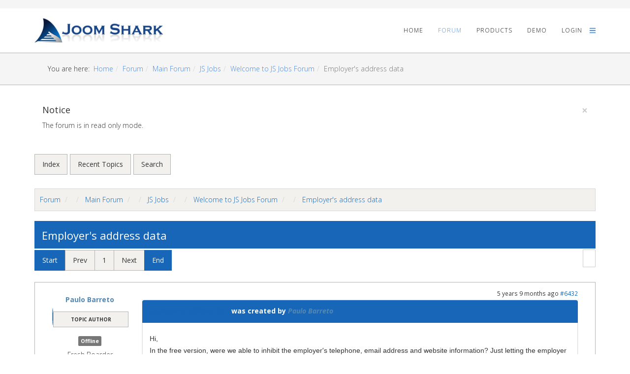

--- FILE ---
content_type: text/html; charset=utf-8
request_url: https://joomshark.com/index.php/forum/4-welcome-to-js-jobs-forum/5102-employer-s-address-data.html
body_size: 5200
content:
<!DOCTYPE html>
<html xmlns="http://www.w3.org/1999/xhtml" xml:lang="en-gb" lang="en-gb" dir="ltr">
<head>
    <meta http-equiv="X-UA-Compatible" content="IE=edge">
    <meta name="viewport" content="width=device-width, initial-scale=1">
    
    <meta http-equiv="content-type" content="text/html; charset=utf-8" />
	<meta name="keywords" content="Employer's address data" />
	<meta name="twitter:card" content="summary" />
	<meta name="twitter:title" content="Employer's address data" />
	<meta name="twitter:description" content="Hi,
In the free version, were we able to inhibit the employer's telephone, email address and website information? Just letting the employer contact the..." />
	<meta name="robots" content="index, follow" />
	<meta property="og:url" content="https://joomshark.com/index.php/forum/4-welcome-to-js-jobs-forum/5102-employer-s-address-data.html" />
	<meta property="og:type" content="article" />
	<meta property="og:title" content="Employer's address data" />
	<meta property="og:author" content="Paulob" />
	<meta property="og:description" content="Hi,
In the free version, were we able to inhibit the employer's telephone, email address and website information? Just letting the employer contact the..." />
	<meta property="og:image" content="https://joomshark.com//media/kunena/email/hero-wide.png" />
	<meta property="article:published_time" content="2020-04-08T13:46:52+00:00" />
	<meta property="article:section" content="Welcome to JS Jobs Forum" />
	<meta property="twitter:image" content="https://joomshark.com//media/kunena/email/hero-wide.png" />
	<meta name="description" content="Hi,
In the free version, were we able to inhibit the employer's telephone, email address and website information? Just letting the employer contact the..." />
	<meta name="generator" content="Joomla! - Open Source Content Management" />
	<title>Employer's address data - Joom Shark Forum</title>
	<link href="/templates/jobi/images/favicon.ico" rel="shortcut icon" type="image/vnd.microsoft.icon" />
	<link href="/media/kunena/cache/crypsisb3/css/kunena.css" rel="stylesheet" type="text/css" />
	<link href="https://joomshark.com/components/com_kunena/template/crypsisb3/assets/css/jquery.atwho-min.css" rel="stylesheet" type="text/css" />
	<link href="//fonts.googleapis.com/css?family=Open+Sans:300,300italic,regular,italic,600,600italic,700,700italic,800,800italic&amp;subset=latin" rel="stylesheet" type="text/css" />
	<link href="/templates/jobi/css/bootstrap.min.css" rel="stylesheet" type="text/css" />
	<link href="/templates/jobi/css/font-awesome.min.css" rel="stylesheet" type="text/css" />
	<link href="/templates/jobi/css/legacy.css" rel="stylesheet" type="text/css" />
	<link href="/templates/jobi/css/template.css" rel="stylesheet" type="text/css" />
	<link href="/../../kunenacustomcss/css/kunenacustom.css" rel="stylesheet" type="text/css" />
	<link href="/templates/jobi/css/presets/preset4.css" rel="stylesheet" type="text/css" class="preset" />
	<style type="text/css">
		/* Kunena Custom CSS */		.layout#kunena [class*="category"] i,
		.layout#kunena .glyphicon-topic,
		.layout#kunena #kwho i.icon-users,
		.layout#kunena#kstats i.icon-bars { color: inherit; }		.layout#kunena [class*="category"] .knewchar { color: #48a348 !important; }
		.layout#kunena sup.knewchar { color: #48a348 !important; }
		.layout#kunena .topic-item-unread { border-left-color: #48a348 !important;}
		.layout#kunena .topic-item-unread .glyphicon { color: #48a348 !important;}
		.layout#kunena .topic-item-unread i.fa { color: #48a348 !important;}
		.layout#kunena .topic-item-unread svg { color: #48a348 !important;}		.layout#kunena + div { display: block !important;}
		#kunena + div { display: block !important;}body{font-family:Open Sans, sans-serif; font-weight:300; }h1{font-family:Open Sans, sans-serif; font-weight:800; }h2{font-family:Open Sans, sans-serif; font-weight:600; }h3{font-family:Open Sans, sans-serif; font-weight:normal; }h4{font-family:Open Sans, sans-serif; font-weight:normal; }h5{font-family:Open Sans, sans-serif; font-weight:600; }h6{font-family:Open Sans, sans-serif; font-weight:600; }#sp-top-bar{ background-color:#f5f5f5;color:#999999; }#sp-copyright{ padding:15px 0px; }
	</style>
	<script type="application/json" class="joomla-script-options new">{"csrf.token":"31a4bd58c35e64523bfb95539b2caff2","system.paths":{"root":"","base":""},"joomla.jtext":{"COM_KUNENA_RATE_LOGIN":"You need to be logged in to rate topic","COM_KUNENA_RATE_NOT_YOURSELF":"You cannot rate your own topic","COM_KUNENA_RATE_ALLREADY":"You have already rated this topic","COM_KUNENA_RATE_SUCCESSFULLY_SAVED":"Your rating has been successfully saved","COM_KUNENA_RATE_NOT_ALLOWED_WHEN_BANNED":"You cannot add rate when banned","COM_KUNENA_SOCIAL_EMAIL_LABEL":"E-mail","COM_KUNENA_SOCIAL_TWITTER_LABEL":"Tweet","COM_KUNENA_SOCIAL_FACEBOOK_LABEL":"Facebook","COM_KUNENA_SOCIAL_GOOGLEPLUS_LABEL":"Google+","COM_KUNENA_SOCIAL_LINKEDIN_LABEL":"LinkedIn","COM_KUNENA_SOCIAL_PINTEREST_LABEL":"Pinterest","COM_KUNENA_SOCIAL_STUMBLEUPON_LABEL":"Stumbleupon","COM_KUNENA_SOCIAL_WHATSAPP_LABEL":"WhatsApp"}}</script>
	<script src="/media/jui/js/jquery.min.js?6aeaf6b74fe278bbc7e385fae7089fdb" type="text/javascript"></script>
	<script src="/media/jui/js/jquery-noconflict.js?6aeaf6b74fe278bbc7e385fae7089fdb" type="text/javascript"></script>
	<script src="/media/jui/js/jquery-migrate.min.js?6aeaf6b74fe278bbc7e385fae7089fdb" type="text/javascript"></script>
	<script src="https://joomshark.com/components/com_kunena/template/crypsisb3/assets/js/main-min.js" type="text/javascript"></script>
	<script src="https://use.fontawesome.com/releases/v5.5.0/js/all.js" defer="defer" type="text/javascript"></script>
	<script src="https://use.fontawesome.com/releases/v5.5.0/js/v4-shims.js" defer="defer" type="text/javascript"></script>
	<script src="/media/system/js/core.js?6aeaf6b74fe278bbc7e385fae7089fdb" type="text/javascript"></script>
	<script src="https://joomshark.com/components/com_kunena/template/crypsisb3/assets/js/jquery.caret-min.js" type="text/javascript"></script>
	<script src="https://joomshark.com/components/com_kunena/template/crypsisb3/assets/js/jquery.atwho-min.js" type="text/javascript"></script>
	<script src="https://joomshark.com/components/com_kunena/template/crypsisb3/assets/js/topic-min.js" type="text/javascript"></script>
	<script src="/templates/jobi/js/bootstrap.min.js" type="text/javascript"></script>
	<script src="/templates/jobi/js/jquery.sticky.js" type="text/javascript"></script>
	<script src="/templates/jobi/js/main.js" type="text/javascript"></script>
	<script type="text/javascript">
jQuery(function($){ initTooltips(); $("body").on("subform-row-add", initTooltips); function initTooltips (event, container) { container = container || document;$(container).find(".hasTooltip").tooltip({"html": true,"container": "body"});} });jQuery(function($){ $("#modal").modal({"backdrop": true,"keyboard": true,"show": false,"remote": ""}); });jQuery(document).ready(function ($) {
				$(".current").addClass("active alias-parent-active");
				$(".alias-parent-active").addClass("active alias-parent-active");
			});
			
	</script>
	<script type="application/ld+json">
{
    "@context": "http://schema.org",
    "@type": "DiscussionForumPosting",
    "id": "https://joomshark.com/index.php/forum/4-welcome-to-js-jobs-forum/5102-employer-s-address-data.html",
    "headline": "Employer's address data",
    "image": "https://joomshark.com//media/kunena/email/hero-wide.png",
    "author": {
        "@type": "Person",
        "name": "Paulob"
    },
    "interactionStatistic": {
        "@type": "InteractionCounter",
        "interactionType": "InteractionCounter",
        "userInteractionCount": 0
    }
}
	</script>

   
    </head>
<body class="site com-kunena view-topic layout-default no-task itemid-116 en-gb ltr  sticky-header layout-fluid">
    <div class="body-innerwrapper">
        <section id="sp-top-bar"><div class="container"><div class="row"><div id="sp-top1" class="col-sm-6 col-md-6"><div class="sp-column "></div></div><div id="sp-top2" class="col-sm-6 col-md-6"><div class="sp-column "></div></div></div></div></section><header id="sp-header"><div class="container"><div class="row"><div id="sp-logo" class="col-xs-8 col-sm-3 col-md-3"><div class="sp-column "><a class="logo" href="/"><h1><img class="sp-default-logo" src="/images/joomsharklogo.png" alt="JoomShark"></h1></a></div></div><div id="sp-menu" class="col-xs-4 col-sm-9 col-md-9"><div class="sp-column ">			<div class='sp-megamenu-wrapper'>
				<a id="offcanvas-toggler" href="#"><i class="fa fa-bars"></i></a>
				<ul class="sp-megamenu-parent menu-fade hidden-xs"><li class="sp-menu-item"><a  href="/index.php" >Home</a></li><li class="sp-menu-item active"><a  href="/index.php/forum.html" >Forum</a></li><li class="sp-menu-item"><a  href="http://www.joomsky.com/products.html" >Products</a></li><li class="sp-menu-item"><a  href="http://demo.joomsky.com/" >Demo</a></li><li class="sp-menu-item"><a  href="/index.php/login.html" >Login</a></li></ul>			</div>
		</div></div></div></div></header><section id="sp-page-title"><div class="container"><div class="row"><div id="sp-title" class="col-sm-4 col-md-4"><div class="sp-column "></div></div><div id="sp-breadcrumb" class="col-sm-8 col-md-8"><div class="sp-column "><div class="sp-module "><div class="sp-module-content">
<ol class="breadcrumb">
	<span>You are here: &#160;</span><li><a href="/index.php" class="pathway">Home</a></li><li><a href="/index.php/forum.html" class="pathway">Forum</a></li><li><a href="/index.php/forum/1-main-forum.html" class="pathway">Main Forum</a></li><li><a href="/index.php/forum/55-js-jobs.html" class="pathway">JS Jobs</a></li><li><a href="/index.php/forum/4-welcome-to-js-jobs-forum.html" class="pathway">Welcome to JS Jobs Forum</a></li><li class="active">Employer's address data</li></ol>
</div></div></div></div></div></div></section><section id="sp-main-body"><div class="container"><div class="row"><div id="sp-component" class="col-sm-12 col-md-12"><div class="sp-column "><div id="system-message-container">
			<div id="system-message">
							<div class="alert alert-notice">
										<a class="close" data-dismiss="alert">×</a>

											<h4 class="alert-heading">Notice</h4>
						<div>
															<p>The forum is in read only mode.</p>
													</div>
									</div>
					</div>
	</div>

<div id="kunena" class="layout ">
	
<nav class="navbar navbar-default" itemscope itemtype="https://schema.org/SiteNavigationElement">
	<div class="navbar-inner">
		<div class="visible-lg">
			
<ul class="nav navbar-nav">
	<li class="item-117" ><a href="/index.php/forum/index.html" >Index</a></li><li class="item-118" ><a href="/index.php/forum/recent.html" >Recent Topics</a></li><li class="item-124" ><a href="/index.php/forum/search.html" >Search</a></li></ul>
		</div>
		<div class="hidden-desktop">
			<div class="nav navbar-nav pull-left">
				<div>
					<a class="btn btn-link" data-toggle="collapse" data-target=".knav-collapse"><span class="glyphicon glyphicon-large glyphicon-menu-hamburger" aria-hidden="true"></span> <b class="caret"></b></a>
				</div>
				<div class="knav-collapse">
<ul class="nav navbar-nav">
	<li class="item-117" ><a href="/index.php/forum/index.html" >Index</a></li><li class="item-118" ><a href="/index.php/forum/recent.html" >Recent Topics</a></li><li class="item-124" ><a href="/index.php/forum/search.html" >Search</a></li></ul>
</div>
			</div>
		</div>
			</div>
</nav>
	<ol class="breadcrumb" itemscope itemtype="https://schema.org/BreadcrumbList">
		<li class="active" itemprop="itemListElement" itemscope itemtype="https://schema.org/ListItem">
			<span class="glyphicon glyphicon-home hasTooltip" aria-hidden="true"></span>			<a itemprop="item" href="/index.php/forum.html"><span itemprop="name">Forum</span></a>
			<meta itemprop="position" content="1"/>
		</li>

					<li class="divider"><span class="glyphicon glyphicon-chevron-right" aria-hidden="true"></span></li>
			<li itemprop="itemListElement" itemscope itemtype="https://schema.org/ListItem">
				<a itemprop="item" href="/index.php/forum/1-main-forum.html"><span itemprop="name">Main Forum</span></a>
				<meta itemprop="position" content="2"/>
			</li>
					<li class="divider"><span class="glyphicon glyphicon-chevron-right" aria-hidden="true"></span></li>
			<li itemprop="itemListElement" itemscope itemtype="https://schema.org/ListItem">
				<a itemprop="item" href="/index.php/forum/55-js-jobs.html"><span itemprop="name">JS Jobs</span></a>
				<meta itemprop="position" content="3"/>
			</li>
					<li class="divider"><span class="glyphicon glyphicon-chevron-right" aria-hidden="true"></span></li>
			<li itemprop="itemListElement" itemscope itemtype="https://schema.org/ListItem">
				<a itemprop="item" href="/index.php/forum/4-welcome-to-js-jobs-forum.html"><span itemprop="name">Welcome to JS Jobs Forum</span></a>
				<meta itemprop="position" content="4"/>
			</li>
					<li class="divider"><span class="glyphicon glyphicon-chevron-right" aria-hidden="true"></span></li>
			<li itemprop="itemListElement" itemscope itemtype="https://schema.org/ListItem">
				<a itemprop="item" href="/index.php/forum/4-welcome-to-js-jobs-forum/5102-employer-s-address-data.html"><span itemprop="name">Employer's address data</span></a>
				<meta itemprop="position" content="5"/>
			</li>
		
	</ol>
<div class="kunena-topic-item ">
	
	<h1>
		<span class="glyphicon-topic glyphicon glyphicon-file"></span>				Employer's address data		
	</h1>

	<div></div>

	<div class="pull-left">
		
<nav class="hidden-xs">
	<ul class="pagination">
		<li><a class="disabled">Start</a></li><li><a class="disabled">Prev</a></li><li class="active"><a>1</a></li><li><a class="disabled">Next</a></li><li><a class="disabled">End</a></li>	</ul>
</nav>

<nav class="visible-xs-block">
	<ul class="pagination">
		<li class="active"><a>1</a></li>	</ul>
</nav>
	</div>
	<h2 class="pull-right">
		
<form action="/index.php/forum/4-welcome-to-js-jobs-forum/5102-employer-s-address-data.html" method="post" class="form-search pull-right">
	<input type="hidden" name="view" value="search"/>
	<input type="hidden" name="task" value="results"/>

	
			<input type="hidden" name="ids[]" value="5102"/>
	
	<input type="hidden" name="childforums" value="1"/>
	<input type="hidden" name="31a4bd58c35e64523bfb95539b2caff2" value="1" />	<div class="search">
		<input type="text" class="form-control input-sm" maxlength="64" name="query" value=""
		       placeholder="Search"/>
		<button class="btn btn-default" type="submit">
			<span class="glyphicon glyphicon-search" aria-hidden="true"></span>		</button>
	</div>
</form>
	</h2>

	<div class="clearfix"></div>

	
	
		<div class="row message">
		<div class="col-md-2 hidden-xs">
				<ul class="unstyled center profilebox">
		<li>
			<strong><a class="kwho-user hasTooltip" href="/index.php/forum/user/19158-paulo-barreto.html" title="View Paulo Barreto's Profile" >Paulo Barreto</a></strong>
		</li>
							<li>
				<a class="kwho-user hasTooltip" href="/index.php/forum/user/19158-paulo-barreto.html" title="View Paulo Barreto's Profile" ><span class="glyphicon glyphicon-user user-circle user-default" aria-hidden="true"></span></a>									<span class="hidden-sm hidden-md topic-starter">Topic Author</span>
								<!--
			<span class="topic-moderator"></span>
		-->			</li>
		
					<li>
				<a  href="/index.php/forum/user/19158-paulo-barreto.html" title="" class="label label-default ">
	Offline</a>
			</li>
		
					<li>
				Fresh Boarder			</li>
		
					<li>
				<img src="/media/kunena/ranks/rank1.gif" height="16" width="70" alt="Fresh Boarder" />			</li>
		
			</ul>
	<div class="profile-expand center">
		<span class="heading btn btn-default btn-xs heading-less"
		      style="display:none;"><span class="glyphicon glyphicon-arrow-up hasTooltip" aria-hidden="true"></span>Less</span>
		<span class="heading btn btn-default btn-xs"><span class="glyphicon glyphicon-arrow-down hasTooltip" aria-hidden="true"></span>More</span>
		<div class="content" style="display:none;">
			<ul>
									<li>
						Posts: 1					</li>
				
				
									<li>
						Thank you received: 0					</li>
				
				
				
				
									<li>
											</li>
				
				
				
									<li>
						<span data-toggle="tooltip" data-placement="right" title="Click here to send a private message to this user." ></span>					</li>
				
				
							</ul>
		</div>
	</div>
		</div>
		<div class="col-md-10 message-published">
			
	<small class="text-muted pull-right">
				<span class="glyphicon glyphicon-time" aria-hidden="true"></span>		<span class="kdate " title="08 Apr 2020 13:46">5 years 9 months ago</span>				<a href="#6432" id="6432"
		   rel="canonical">#6432</a>
		<span class="visible-xs">by <a class="kwho-user hasTooltip" href="/index.php/forum/user/19158-paulo-barreto.html" title="View Paulo Barreto's Profile" rel="nofollow">Paulo Barreto</a></span>
	</small>

	<div class="badger-left badger-info  message-published">
		<div class="kmessage">
			<div class="mykmsg-header">
				<em><a href="/index.php/forum/4-welcome-to-js-jobs-forum/5102-employer-s-address-data.html#6432" title="Hi,
In the free version, were we able to inhibit the employer's telephone, email address and website information? Just letting the employer contact the jobseeker?

Thanks,

Paulo Barreto" class="hasTooltip topictitle">Employer's address data</a></em> was created by <em><a class="kwho-user hasTooltip" href="/index.php/forum/user/19158-paulo-barreto.html" title="View Paulo Barreto's Profile" rel="nofollow">Paulo Barreto</a></em>			</div>
			<div class="kmsg">
				Hi,<br />
In the free version, were we able to inhibit the employer's telephone, email address and website information? Just letting the employer contact the jobseeker?<br />
<br />
Thanks,<br />
<br />
Paulo Barreto			</div>
		</div>
			</div>


															</div>
	</div>


	<div class="pull-left">
		
<nav class="hidden-xs">
	<ul class="pagination">
		<li><a class="disabled">Start</a></li><li><a class="disabled">Prev</a></li><li class="active"><a>1</a></li><li><a class="disabled">Next</a></li><li><a class="disabled">End</a></li>	</ul>
</nav>

<nav class="visible-xs-block">
	<ul class="pagination">
		<li class="active"><a>1</a></li>	</ul>
</nav>
	</div>
	<div class="pull-right">
		
<form action="/index.php/forum/4-welcome-to-js-jobs-forum/5102-employer-s-address-data.html" method="post" class="form-search pull-right">
	<input type="hidden" name="view" value="search"/>
	<input type="hidden" name="task" value="results"/>

	
			<input type="hidden" name="ids[]" value="5102"/>
	
	<input type="hidden" name="childforums" value="1"/>
	<input type="hidden" name="31a4bd58c35e64523bfb95539b2caff2" value="1" />	<div class="search">
		<input type="text" class="form-control input-sm" maxlength="64" name="query" value=""
		       placeholder="Search"/>
		<button class="btn btn-default" type="submit">
			<span class="glyphicon glyphicon-search" aria-hidden="true"></span>		</button>
	</div>
</form>
	</div>

	<div></div>

	
	<form action="/index.php/forum.html" id="jumpto" name="jumpto" method="post"
      target="_self">
	<input type="hidden" name="view" value="category"/>
	<input type="hidden" name="task" value="jump"/>
	<span><select name="catid" id="catid" class="inputbox fbs" size="1" onchange = "this.form.submit()"><option value="0">Board Categories</option>
<option value="1" selected="selected"> Main Forum</option>
<option value="55">-  JS Jobs</option>
<option value="4">- -  Welcome to JS Jobs Forum</option>
<option value="5">- -  Installation</option>
<option value="6">- -  Administration Area</option>
<option value="7">- -  Form Not Working</option>
<option value="8">- -  Job Posting Issues</option>
<option value="3">- -  Suggestion Box</option>
<option value="11">- -  Version 1.0.5</option>
<option value="12">- -  Version 1.0.6</option>
<option value="10">- -  Others</option>
<option value="9">- -  Language Translation</option>
<option value="54">- -  Android Application</option>
<option value="57">-  JS Support Ticket - WP</option>
<option value="58">-  JS Support Ticket for Joomla</option>
<option value="59">-  JS Vehicle Manager</option>
</select></span>
</form>
	<div class="clearfix"></div>
	<div class="pull-right"></div>
</div>
	<ol class="breadcrumb" itemscope itemtype="https://schema.org/BreadcrumbList">
		<li class="active" itemprop="itemListElement" itemscope itemtype="https://schema.org/ListItem">
			<span class="glyphicon glyphicon-home hasTooltip" aria-hidden="true"></span>			<a itemprop="item" href="/index.php/forum.html"><span itemprop="name">Forum</span></a>
			<meta itemprop="position" content="1"/>
		</li>

					<li class="divider"><span class="glyphicon glyphicon-chevron-right" aria-hidden="true"></span></li>
			<li itemprop="itemListElement" itemscope itemtype="https://schema.org/ListItem">
				<a itemprop="item" href="/index.php/forum/1-main-forum.html"><span itemprop="name">Main Forum</span></a>
				<meta itemprop="position" content="2"/>
			</li>
					<li class="divider"><span class="glyphicon glyphicon-chevron-right" aria-hidden="true"></span></li>
			<li itemprop="itemListElement" itemscope itemtype="https://schema.org/ListItem">
				<a itemprop="item" href="/index.php/forum/55-js-jobs.html"><span itemprop="name">JS Jobs</span></a>
				<meta itemprop="position" content="3"/>
			</li>
					<li class="divider"><span class="glyphicon glyphicon-chevron-right" aria-hidden="true"></span></li>
			<li itemprop="itemListElement" itemscope itemtype="https://schema.org/ListItem">
				<a itemprop="item" href="/index.php/forum/4-welcome-to-js-jobs-forum.html"><span itemprop="name">Welcome to JS Jobs Forum</span></a>
				<meta itemprop="position" content="4"/>
			</li>
					<li class="divider"><span class="glyphicon glyphicon-chevron-right" aria-hidden="true"></span></li>
			<li itemprop="itemListElement" itemscope itemtype="https://schema.org/ListItem">
				<a itemprop="item" href="/index.php/forum/4-welcome-to-js-jobs-forum/5102-employer-s-address-data.html"><span itemprop="name">Employer's address data</span></a>
				<meta itemprop="position" content="5"/>
			</li>
		
	</ol>


	<div class="center">
		Time to create page: 0.034 seconds	</div>
</div>
<div style="text-align:center;"><a href="/index.php/forum/credits.html" style="display: inline !important; visibility: visible !important; text-decoration: none !important;">Powered by</a> <a href="https://www.kunena.org"
			target="_blank" rel="noopener noreferrer" style="display: inline !important; visibility: visible !important; text-decoration: none !important;">Kunena Forum</a></div></div></div></div></div></section><section id="sp-copyright"><div class="container"><div class="row"><div id="sp-copyright" class="col-sm-12 col-md-12"><div class="sp-column "><span class="sp-copyright"> Copyright ©  {year} Joom Shark. All Rights Reserved by Buruj Solutions</span></div></div></div></div></section>
        <div class="offcanvas-menu">
            <a href="#" class="close-offcanvas"><i class="fa fa-remove"></i></a>
            <div class="offcanvas-inner">
                                    <p class="alert alert-warning">Please publish modules in <strong>offcanvas</strong> position.</p>
                            </div>
        </div>
    </div>
        
<script defer src="https://static.cloudflareinsights.com/beacon.min.js/vcd15cbe7772f49c399c6a5babf22c1241717689176015" integrity="sha512-ZpsOmlRQV6y907TI0dKBHq9Md29nnaEIPlkf84rnaERnq6zvWvPUqr2ft8M1aS28oN72PdrCzSjY4U6VaAw1EQ==" data-cf-beacon='{"version":"2024.11.0","token":"41624a4e75e546669c1498cb920c8644","r":1,"server_timing":{"name":{"cfCacheStatus":true,"cfEdge":true,"cfExtPri":true,"cfL4":true,"cfOrigin":true,"cfSpeedBrain":true},"location_startswith":null}}' crossorigin="anonymous"></script>
</body>
</html>


--- FILE ---
content_type: text/css
request_url: https://joomshark.com/templates/jobi/css/presets/preset4.css
body_size: 992
content:
a {
  color: #4d89dc;
}
a:hover {
  color: #286ece;
}
.sp-megamenu-parent >li.active>a,
.sp-megamenu-parent >li:hover>a {
  color: #4d89dc;
}
.sp-megamenu-parent .sp-dropdown li.sp-menu-item >a:hover {
  background: #4d89dc;
}
.sp-megamenu-parent .sp-dropdown li.sp-menu-item.active>a {
  color: #4d89dc;
}
#offcanvas-toggler >i {
  color: #4d4d4d;
}
#offcanvas-toggler >i:hover {
  color: #4d89dc;
}
.btn-primary,
.sppb-btn-primary {
  border-color: #3378d7;
  background-color: #4d89dc;
}
.btn-primary:hover,
.sppb-btn-primary:hover {
  border-color: #2462b8;
  background-color: #286ece;
}
ul.social-icons >li a:hover {
  color: #4d89dc;
}
.sp-page-title {
  background: #4d89dc;
}
#sp-page-title {
  background: #f5f5f5;
  padding: 20px 0px;
  border-top: 1px solid #b3b3b3;
  border-bottom: 1px solid #b3b3b3;
}
.layout-boxed .body-innerwrapper {
  background: #ffffff;
}
.sp-module ul >li >a {
  color: #4d4d4d;
}
.sp-module ul >li >a:hover {
  color: #4d89dc;
}
.sp-module .latestnews >div >a {
  color: #4d4d4d;
}
.sp-module .latestnews >div >a:hover {
  color: #4d89dc;
}
.sp-module .tagscloud .tag-name:hover {
  background: #4d89dc;
}
.sp-simpleportfolio .sp-simpleportfolio-filter > ul > li.active > a,
.sp-simpleportfolio .sp-simpleportfolio-filter > ul > li > a:hover {
  background: #4d89dc;
}
.search .btn-toolbar button {
  background: #4d89dc;
}
.post-format {
  background: #4d89dc;
}
.voting-symbol span.star.active:before {
  color: #4d89dc;
}
.sp-rating span.star:hover:before,
.sp-rating span.star:hover ~ span.star:before {
  color: #286ece;
}
.entry-link,
.entry-quote {
  background: #4d89dc;
}
blockquote {
  border-color: #4d89dc;
}
.carousel-left:hover,
.carousel-right:hover {
  background: #4d89dc;
}
.sp-comingsoon body {
  background-color: #4d89dc;
}
.pagination>li>a,
.pagination>li>span {
  color: #4d4d4d;
}
.pagination>li>a:hover,
.pagination>li>a:focus,
.pagination>li>span:hover,
.pagination>li>span:focus {
  color: #4d4d4d;
}
.pagination>.active>a,
.pagination>.active>span {
  border-color: #4d89dc;
  background-color: #4d89dc;
}
.pagination>.active>a:hover,
.pagination>.active>a:focus,
.pagination>.active>span:hover,
.pagination>.active>span:focus {
  border-color: #4d89dc;
  background-color: #4d89dc;
}
.sp-module .sp-module-title {
  color: #4d4d4d;
  border-bottom: 2px solid #4d89dc;
}
.sppb-addon.sppb-addon-feature.sppb-text-left.jsjobs-feature-box {
  border: 1px solid #b3b3b3;
}
.sppb-addon.sppb-addon-feature.sppb-text-left.jsjobs-feature-box:hover {
  border: 1px solid #4d89dc;
  background: #f8f8f8;
}
.sppb-addon.sppb-addon-feature.sppb-text-left.jsjobs-feature-box .sppb-icon span {
  background: #4d89dc;
  border: 1px solid #b3b3b3;
}
.sppb-addon.sppb-addon-feature.sppb-text-left.jsjobs-feature-box .sppb-feature-box-title {
  color: #4d89dc;
}
.sppb-addon.sppb-addon-feature.sppb-text-left.jsjobs-feature-box.jsjobs-ffeature-white {
  border: 1px solid #ffffff;
}
.sppb-addon.sppb-addon-feature.sppb-text-left.jsjobs-feature-box.jsjobs-ffeature-white:hover {
  border: 1px solid #ffffff;
  background: unset;
}
.sppb-addon.sppb-addon-feature.sppb-text-left.jsjobs-feature-box.jsjobs-ffeature-white .sppb-icon span {
  background: #4d89dc;
  border: 1px solid #ffffff;
}
.sppb-addon.sppb-addon-feature.sppb-text-left.jsjobs-feature-box.jsjobs-ffeature-white .sppb-feature-box-title {
  color: #4d89dc;
}
.sppb-addon.sppb-addon-feature.sppb-text-left.jsjobs-feature-box.jsjobs-ffeature-white .sppb-addon-text {
  color: #ffffff;
}
.sppb-addon-content.sppb-tab .tabs-left .tabs-title {
  color: #4d4d4d;
  border-bottom: 1px solid #4d89dc;
}
.jsjobs-back-major {
  background: #4d89dc;
}
#sp-footer {
  background: #252628;
  color: #8a8e95;
}
div.jsjobs-search-module-main-wrap {
  border-top: 3px solid #4d89dc;
  border-bottom: 5px solid #4d89dc;
}
section#sp-position-1 {
  border-bottom: 1px solid #b3b3b3;
}
section#sp-recent-jobs {
  border-top: 1px solid #b3b3b3;
  border-bottom: 1px solid #b3b3b3;
}
section#sp-recent-resume {
  border-top: 1px solid #b3b3b3;
  border-bottom: 1px solid #b3b3b3;
}
section#sp-featured-companies {
  border-top: 1px solid #b3b3b3;
  border-bottom: 1px solid #b3b3b3;
}
section#sp-gold-companies {
  border-top: 1px solid #b3b3b3;
  border-bottom: 1px solid #b3b3b3;
}
section#sp-position-2 {
  background: #4d89dc;
}
div.jsjobs-footer-logo-area h1.h1 {
  color: #4d89dc;
}
.jsjobs-footer-text {
  color: #757575;
}
.jsjobs-search-module-heading h2 {
  color: #000000;
}
.jsjobs-search-module-sample-text {
  color: darkent(#4d4d4d,80%);
}
#button {
  background: url(../../images/search-icon.png) 5px 5px no-repeat #4d89dc;
  color: #ffffff;
  border: 1px solid #ffffff;
}
#jsjobs-search-module-achor-category {
  color: #1a1a1a;
  background: rgba(0,0,0,0.1);
}
.jsjobs-search-module-browse-or {
  color: #000000;
}
.jsjobs-search-module-activejob-count-offer {
  color: #000000;
}
.jsjobs-featured-titles {
  color: #000000;
}
.jsjobs-featured-box-achor {
  background: #ffffff;
  border: 1px solid #b3b3b3;
}
.img-icon {
  background: #4d89dc;
}
.jsjobs-featured-box-achor:hover {
  border: 1px solid #4d89dc;
  background-color: #FAFAFA;
}
.jsjobs-featured-text-title {
  color: #4d89dc;
}
.jsjobs-featured-text-value {
  color: #4d4d4d;
}
.jsjobs-jobs-title {
  border-bottom: 3px solid #4d89dc;
}
.jsjobs-recent {
  color: #000000;
}
.jsjobs-jobs {
  color: #000000;
}
.jsjobs-newsetjobs-wrapper {
  border: 1px solid #b3b3b3;
  background: #ffffff;
}
.jsjob-logo-company {
  background: #ffffff;
}
#jsjobs-newsetjobs-data-title-achor {
  color: #4d89dc;
}
.jsjobs-newsetjobs-data-top {
  border-bottom: 1px solid #b3b3b3;
}
.jsjobs-newsetjobs-company-name {
  color: #4d4d4d;
}
.jsjobs-newsetjobs-company-cityname {
  color: #4d4d4d;
}
.jsjobs-newsetjobs-right {
  border-left: 1px solid #b3b3b3;
}
.jsjobs-newsetjobs-posted {
  color: #4d4d4d;
}
.jsjobs-showmorejob {
  border: 1px solid #b3b3b3;
  background: #4d89dc;
  color: #ffffff;
}
.jsjobs-newsetresume-title-wrap {
  border-bottom: 2px solid #4d89dc;
}
.jsjobs-newsetresume-recent {
  color: #000000;
}
.jsjobs-newsetresume-resume {
  color: #000000;
}
.jsjobs-newest-resume-list {
  border: 1px solid #b3b3b3;
  background: #ffffff;
}
.jsjobs-newest-resume-list-img-area {
  border: 1px solid #b3b3b3;
  border-bottom: 4px solid #4d89dc;
}
#jsjobs-newsetresume-applicationtitle-achor {
  color: #000000;
}
#jsjobs-newsetresume-applicationtitle-achor:hover {
  color: #000000;
}
.jsjobs-newsetresume-category {
  color: #000000;
}
.jsjobs-newsetresume-loction {
  border-bottom: 1px solid #b3b3b3;
  background: #fafafa;
}
.jsjobs-newsetresume-loction-wrap {
  border: 1px solid #b3b3b3;
  background: #ffffff;
  border-top: unset;
}
#jsjobs-newsetresume-view-achor {
  background: #4d89dc;
  color: #ffffff;
}
.jsjobs-company-location-wrap {
  background: #fafafa;
  border-top: 1px solid #b3b3b3;
}
.jsjobs-company-title-companies {
  color: #000000;
}
.jsjobs-company-title-gold {
  color: #000000;
}
.jsjobs-featuredcompanies_items {
  background: #ffffff;
  border: 1px solid #b3b3b3;
  border-top: 3px solid #4d89dc;
}
#jsjobs-featured-company-title-achor {
  color: #000000;
}
#jsjobs-featured-company-title-achor:hover {
  color: #000000;
}
.jsjobs-featured-company-mail {
  color: #4d4d4d;
}
.jsjobs-featured-company-mail span.jsjobs-label {
  color: #000000;
}
.jsjobs-featured-company-mail a {
  color: #4d89dc;
}
.jsjobs-featured-company-name {
  border-bottom: 1px solid #b3b3b3;
}
.jsjobs-featured-company-location {
  border-top: 1px solid #b3b3b3;
  background: #fafafa;
}
.jsjobs-img-wrap {
  border: 1px solid #b3b3b3;
  border-left: 3px solid #4d89dc;
  background: #ffffff;
}
.border-top-bottom {
  border-top: 1px solid #b3b3b3;
  border-bottom: 1px solid #b3b3b3;
}
#sp-copyright {
  background: #1f1f1f;
  border-top: 1px solid #242424;
  color: #848688;
}
#sp-copyright #sp-copyright a {
  font-weight: bold;
}
